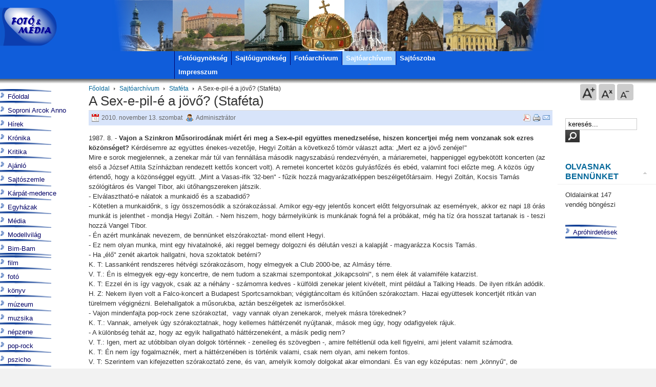

--- FILE ---
content_type: text/html; charset=utf-8
request_url: https://fotomedia.hu/index.php?option=com_content&view=article&id=11455:a-sex-e-pil-e-a-joev-stafeta&catid=97:stafeta&Itemid=25
body_size: 8375
content:

<!DOCTYPE html PUBLIC "-//W3C//DTD XHTML 1.0 Transitional//EN" "http://www.w3.org/TR/xhtml1/DTD/xhtml1-transitional.dtd">

<html xmlns="http://www.w3.org/1999/xhtml" xml:lang="hu-hu" lang="hu-hu">

<head>
  <meta http-equiv="content-type" content="text/html; charset=utf-8" />
  <meta name="robots" content="index, follow" />
  <meta name="keywords" content="fotó, média, fotomedia, fotómédia, fotóügynökség, sajtóügynökség" />
  <meta name="title" content="A Sex-e-pil-é a jövő? (Staféta)" />
  <meta name="author" content="Adminisztrátor" />
  <meta name="description" content="FotoMedia" />
  <meta name="generator" content="Joomla! 1.5 - Open Source Content Management" />
  <title>A Sex-e-pil-é a jövő? (Staféta)</title>
  <link href="/templates/ja_purity_custom/favicon.ico" rel="shortcut icon" type="image/x-icon" />
  <link rel="stylesheet" href="https://fotomedia.hu/components/com_yvcomment/assets/style002.css" type="text/css" />
  <link rel="stylesheet" href="https://fotomedia.hu/components/com_djclassifieds/style.css" type="text/css" />
  <style type="text/css">
    <!--

    -->
  </style>
  <script type="text/javascript" src="/plugins/system/mtupgrade/mootools.js"></script>
  <script type="text/javascript" src="/media/system/js/caption.js"></script>
  <style type='text/css'>
/* Multithumb 2.1 alpha 3 */
/*
The comments below are to help you understanding and modifying the look and feel of thumbnails. Borders can be set using the border fields above. You can safely delete these comments.
*/

/*
Styles for the DIV surrounding the image.
*/
div.mtImgBoxStyle {
 margin:5px;
}

/* 
Styles for the caption box below/above the image.
Change font family and text color etc. here.
*/
div.mtCapStyle {
 font-weight: bold;
 color: black;
 background-color: #ddd;
 padding: 2px;
 text-align:center;
 overflow:hidden;
}
/* 
Styles for the table based Multithumb gallery
*/
table.multithumb {
 width: auto;
}</style>


<link rel="stylesheet" href="https://fotomedia.hu/templates/system/css/system.css" type="text/css" />
<link rel="stylesheet" href="https://fotomedia.hu/templates/system/css/general.css" type="text/css" />
<link rel="stylesheet" href="https://fotomedia.hu/templates/ja_purity_custom/css/template.css" type="text/css" />

<script language="javascript" type="text/javascript" src="https://fotomedia.hu/templates/ja_purity_custom/js/ja.script.js"></script>

<script language="javascript" type="text/javascript">
var rightCollapseDefault='show';
var excludeModules='38';
</script>
<script language="javascript" type="text/javascript" src="https://fotomedia.hu/templates/ja_purity_custom/js/ja.rightcol.js"></script>

<link rel="stylesheet" href="https://fotomedia.hu/templates/ja_purity_custom/css/menu.css" type="text/css" />

<link rel="stylesheet" href="https://fotomedia.hu/templates/ja_purity_custom/css/ja-sosdmenu.css" type="text/css" />
<script language="javascript" type="text/javascript" src="https://fotomedia.hu/templates/ja_purity_custom/js/ja.moomenu.js"></script>

<link rel="stylesheet" href="https://fotomedia.hu/templates/ja_purity_custom/styles/elements/blue/style.css" type="text/css" />

<!--[if IE 7.0]>
<style type="text/css">
.clearfix {display: inline-block;}
</style>
<![endif]-->

<style type="text/css">
#ja-header,#ja-mainnavwrap,#ja-container,#ja-botsl,#ja-footer {width: 100%;margin: 0 auto;}
#ja-wrapper {min-width: 100%;}
</style>
</head>

<body id="bd" class="fs4 Moz" >
<a name="Top" id="Top"></a>
<ul class="accessibility">
	<li><a href="#ja-content" title="Skip to content">Skip to content</a></li>
	<li><a href="#ja-mainnav" title="Skip to main navigation">Skip to main navigation</a></li>
	<li><a href="#ja-col1" title="Skip to 1st column">Skip to 1st column</a></li>
	<li><a href="#ja-col2" title="Skip to 2nd column">Skip to 2nd column</a></li>
</ul>

<div id="ja-wrapper">

<!-- BEGIN: HEADER -->
<div id="ja-headerwrap">
	<div id="ja-header" class="clearfix" style="background: url(https://fotomedia.hu/templates/ja_purity_custom/images/header/new3.jpg) no-repeat top center;">

	<div class="ja-headermask">&nbsp;</div>

			<h1 class="logo">
			<a href="/index.php" title="FotoMedia"><span>FotoMedia</span></a>
		</h1>
	
			<div>
			
<div class="unnep">
</div>
		</div>
	
	</div>
</div>
<!-- END: HEADER -->

<!-- BEGIN: MAIN NAVIGATION -->
<div id="ja-mainnavwrap">
	<div id="ja-mainnav" class="clearfix">
	<ul class="menu"><li class="item23"><a href="/index.php?option=com_content&amp;view=article&amp;id=9552&amp;Itemid=23"><span>Fotóügynökség</span></a></li><li class="item24"><a href="/index.php?option=com_content&amp;view=article&amp;id=9553&amp;Itemid=24"><span>Sajtóügynökség</span></a></li><li class="item22"><a href="/index.php?option=com_content&amp;view=article&amp;id=9565&amp;Itemid=22"><span>Fotóarchívum</span></a></li><li id="current" class="active item25"><a href="/index.php?option=com_content&amp;view=section&amp;id=3&amp;Itemid=25"><span>Sajtóarchívum</span></a></li><li class="item26"><a href="/index.php?option=com_content&amp;view=category&amp;id=20&amp;Itemid=26"><span>Sajtószoba</span></a></li><li class="item27"><a href="/index.php?option=com_content&amp;view=article&amp;id=9554&amp;Itemid=27"><span>Impresszum</span></a></li></ul>
	</div>
</div>
<!-- END: MAIN NAVIGATION -->

<div id="ja-containerwrap">
<div id="ja-containerwrap2">
	<div id="ja-container">
	<div id="ja-container2" class="clearfix">

		<div id="ja-mainbody" class="clearfix">

		<!-- BEGIN: CONTENT -->
		<div id="ja-contentwrap">
		<div id="ja-content">

			

						<div id="ja-pathway">
				<span class="breadcrumbs pathway">
<a href="https://fotomedia.hu/" class="pathway">Főoldal</a> <img src="/templates/ja_purity_custom/images/arrow.png" alt=""  /> <a href="/index.php?option=com_content&amp;view=section&amp;id=3&amp;Itemid=25" class="pathway">Sajtóarchívum</a> <img src="/templates/ja_purity_custom/images/arrow.png" alt=""  /> <a href="/index.php?view=category&amp;id=97%3Astafeta&amp;option=com_content&amp;Itemid=25" class="pathway">Staféta</a> <img src="/templates/ja_purity_custom/images/arrow.png" alt=""  /> A Sex-e-pil-é a jövő? (Staféta)</span>

			</div>
			
			
<h2 class="contentheading">
			A Sex-e-pil-é a jövő? (Staféta)	</h2>


<div class="article-tools">
	<div class="article-meta">
			<span class="createdate">
			2010. november 13. szombat		</span>
	
			<span class="createby">
			Adminisztrátor		</span>
	
		</div>

		<div class="buttonheading">
								<span>
			<a href="/index.php?option=com_mailto&amp;tmpl=component&amp;link=ed6a9fb61d40681f2c03dcd1447f125fa11ff821" title="E-mail" onclick="window.open(this.href,'win2','width=400,height=350,menubar=yes,resizable=yes'); return false;"><img src="/templates/ja_purity_custom/images/emailButton.png" alt="E-mail"  /></a>			</span>
			
						<span>
			<a href="/index.php?view=article&amp;catid=97%3Astafeta&amp;id=11455%3Aa-sex-e-pil-e-a-joev-stafeta&amp;tmpl=component&amp;print=1&amp;layout=default&amp;page=&amp;option=com_content&amp;Itemid=25" title="Nyomtatás" onclick="window.open(this.href,'win2','status=no,toolbar=no,scrollbars=yes,titlebar=no,menubar=no,resizable=yes,width=640,height=480,directories=no,location=no'); return false;" rel="nofollow"><img src="/templates/ja_purity_custom/images/printButton.png" alt="Nyomtatás"  /></a>			</span>
			
						<span>
			<a href="/index.php?view=article&amp;catid=97%3Astafeta&amp;id=11455%3Aa-sex-e-pil-e-a-joev-stafeta&amp;format=pdf&amp;option=com_content&amp;Itemid=25" title="PDF" onclick="window.open(this.href,'win2','status=no,toolbar=no,scrollbars=yes,titlebar=no,menubar=no,resizable=yes,width=640,height=480,directories=no,location=no'); return false;" rel="nofollow"><img src="/templates/ja_purity_custom/images/pdf_button.png" alt="PDF"  /></a>			</span>
						</div>
	
	</div>


<div class="article-content">
<p>1987. 8. - <strong>Vajon a Szinkron Műsorirodának miért éri meg a Sex-e-pil együttes menedzselése, hiszen koncertjei még nem vonzanak sok ezres közönséget?</strong> Kérdésemre az együttes énekes-vezetője, Hegyi Zoltán a következő tömör választ adta: „Mert ez a jövő zenéje!"<br />Mire e sorok megjelennek, a zenekar már túl van fennállása második nagyszabású rendezvényén, a máriaremetei, happeniggel egybekötött koncerten (az első a József Attila Színházban rendezett kettős koncert volt). A remetei koncertet közös gulyásfőzés és ebéd, valamint foci előzte meg. A közös úgy értendő, hogy a közönséggel együtt. „Mint a Vasas-ifik '32-ben" - fűzik hozzá magyarázatképpen beszélgetőtársaim. Hegyi Zoltán, Kocsis Tamás szólógitáros és Vangel Tibor, aki ütőhangszereken játszik.<br />- Elválasztható-e nálatok a munkaidő és a szabadidő?<br />- Kötetlen a munkaidőnk, s így összemosódik a szórakozással. Amikor egy-egy jelentős koncert előtt felgyorsulnak az események, akkor ez napi 18 órás munkát is jelenthet - mondja Hegyi Zoltán. - Nem hiszem, hogy bármelyikünk is munkának fogná fel a próbákat, még ha tíz óra hosszat tartanak is - teszi hozzá Vangel Tibor.<br />- Én azért munkának nevezem, de bennünket elszórakoztat- mond ellent Hegyi. <br />- Ez nem olyan munka, mint egy hivatalnoké, aki reggel bemegy dolgozni és délután veszi a kalapját - magyarázza Kocsis Tamás.<br />- Ha „élő" zenét akartok hallgatni, hova szoktatok betérni?<br />K. T: Lassanként rendszeres hétvégi szórakozásom, hogy elmegyek a Club 2000-be, az Almásy térre.<br />V. T.: Én is elmegyek egy-egy koncertre, de nem tudom a szakmai szempontokat „kikapcsolni", s nem élek át valamiféle katarzist.<br />K. T: Ezzel én is így vagyok, csak az a néhány - számomra kedves - külföldi zenekar jelent kivételt, mint például a Talking Heads. De ilyen ritkán adódik.<br />H. Z: Nekem ilyen volt a Falco-koncert a Budapest Sportcsarnokban; végigtáncoltam és kitűnően szórakoztam. Hazai együttesek koncertjét ritkán van türelmem végignézni. Belehallgatok a műsorukba, aztán beszélgetek az ismerősökkel.<br />- Vajon mindenfajta pop-rock zene szórakoztat,  vagy vannak olyan zenekarok, melyek másra törekednek?<br />K. T.: Vannak, amelyek úgy szórakoztatnak, hogy kellemes háttérzenét nyújtanak, mások meg úgy, hogy odafigyelek rájuk.<br />- A különbség tehát az, hogy az egyik hallgatható háttérzeneként, a másik pedig nem?<br />V. T.: Igen, mert az utóbbiban olyan dolgok történnek - zeneileg és szövegben -, amire feltétlenül oda kell figyelni, ami jelent valamit számodra.<br />K. T: Én nem így fogalmaznék, mert a háttérzenében is történik valami, csak nem olyan, ami nekem fontos. <br />V. T: Szerintem van kifejezetten szórakoztató zene, és van, amelyik komoly dolgokat akar elmondani. És van egy középutas: nem „könnyű", de szórakoztat is.<br />H. Z.: A direkt szórakoztató zene halálra untat - nem azért, mert én olyan jó fej vagyok - viszont a kifejezetten „információközlő" rockra sem tudok egy idő után odafigyelni. Ha valami komoly dolgot állandóan hangsúlyozunk, akkor az az ellenkezőjébe fordul. Mint ahogy a tévéhíradóval van: nézed, hogy röpülnek a levegőbe az emberek, és már nem sokkol. Tehát valahol a kétféle zene között van az igazán jó. Nagy felelősséggel jár, hogy szórakoztatás címén valamit rátukmálnak az emberekre. Komolyabban kéne venni a beatkoncertekre járó fejeket.<br />V. T: Aki R-GO koncertre megy, annak az halálosan komoly. Ő abban a világban él, amiről azok a szövegek szólnak.<br />- Ti milyennek tartjátok a Sex-e-pilt? Szórakoztatónak vagy inkább elgondolkodtatónak?<br />H. Z.: Szórakoztatva elgondolkodtatónak... Egyébként – szerintünk - a mi zenénk populáris, és ma már több lemezt lehetne eladni, mint pár évvel ezelőtt, mert remélhetően megszűnik az elzártságunk. Sőt! A gimnáziumokból ma kikerülő „új undokok" se elveszett gyerekek, nekik is egyre nagyobb sikerük van.<br />- Ez nem túlzott optimizmus?<br />H. Z.: A mi zenénk azért vált rétegzenévé, mert nem nyomták naponta a rádióban, meg a tévében.<br />V. T.: Nyugaton ez a fajta zene legalább három éve megy.<br />H. Z.: Ott ez a popzene. A Boney-M-et már nem lehet eladni.<br />- De a Modern Talkingot igen, és hol nap lesz másik Boney-M.<br />K. T.: Talán átalakul a közönség korábbi rétegződése és az ízlésük is közelebb kerül egymáshoz. Reméljük, hogy többféle zenét is megkedvelnek.<br />H. Z.: Ma már az öltözködés, a hajviselet és az ékszerek terén sincs az a merev különbség, mint a hetvenes évek végén volt. A Makkhetesben nyomuló diszkókirálynak is több fülbevalója van, és nem mondhatod rá, hogy ő egy punk. ZÉTÉNYI ZOLTÁN<br /><br /></p>

<!-- Linkr: Related Articles -->
<div class="linkr-rl"><div class="linkr-rl-t"> Kapcsol&oacute;d&oacute; cikkek </div><ul><li><a href="https://fotomedia.hu/index.php?option=com_content&amp;view=article&amp;id=19388:2020-07-07-15-42-52&amp;catid=65:fueles&amp;Itemid=25" >Címlapcsevegés Matildával</a></li><li><a href="https://fotomedia.hu/index.php?option=com_content&amp;view=article&amp;id=17987:2015-12-23-19-05-45&amp;catid=102:sztori&amp;Itemid=25" >Bálint Antónia és Bogdán Csaba (Sztori)</a></li><li><a href="https://fotomedia.hu/index.php?option=com_content&amp;view=article&amp;id=17986:2015-12-23-19-01-31&amp;catid=43:rivalda&amp;Itemid=25" >Zoltán Erika és Kátai Róbert (Rivalda)</a></li><li><a href="https://fotomedia.hu/index.php?option=com_content&amp;view=article&amp;id=17983:2015-12-21-22-22-01&amp;catid=98:kepes-ujsag&amp;Itemid=25" >Párizs után, Marseille előtt (Képes Újság)</a></li><li><a href="https://fotomedia.hu/index.php?option=com_content&amp;view=article&amp;id=17982:2015-12-21-21-36-07&amp;catid=102:sztori&amp;Itemid=25" >Párosával: Vivien és Dezső (Sztori)</a></li></ul></div></div>


<span class="article_separator">&nbsp;</span>
<div class="yvComment"
   id="yvComment11455" >




	
	
	
	
	
	
	
  
	
</div>

			
		</div>
		</div>
		<!-- END: CONTENT -->

				<!-- BEGIN: LEFT COLUMN -->
		<div id="ja-col1">
					<div class="moduletable_menu">
					<ul class="menu"><li class="item1"><a href="https://fotomedia.hu/"><span>Főoldal</span></a></li><li class="item38"><a href="/index.php?option=com_content&amp;view=section&amp;id=6&amp;Itemid=38"><span>Soproni Arcok Anno</span></a></li><li class="item2"><a href="/index.php?option=com_content&amp;view=category&amp;layout=blog&amp;id=1&amp;Itemid=2"><span>Hírek</span></a></li><li class="item3"><a href="/index.php?option=com_content&amp;view=category&amp;layout=blog&amp;id=2&amp;Itemid=3"><span>Krónika</span></a></li><li class="item4"><a href="/index.php?option=com_content&amp;view=category&amp;layout=blog&amp;id=3&amp;Itemid=4"><span>Kritika</span></a></li><li class="item5"><a href="/index.php?option=com_content&amp;view=category&amp;layout=blog&amp;id=4&amp;Itemid=5"><span>Ajánló</span></a></li><li class="item6"><a href="/index.php?option=com_content&amp;view=category&amp;layout=blog&amp;id=5&amp;Itemid=6"><span>Sajtószemle</span></a></li><li class="item7"><a href="/index.php?option=com_content&amp;view=category&amp;layout=blog&amp;id=18&amp;Itemid=7"><span>Kárpát-medence</span></a></li><li class="item8"><a href="/index.php?option=com_content&amp;view=category&amp;layout=blog&amp;id=19&amp;Itemid=8"><span>Egyházak</span></a></li><li class="item9"><a href="/index.php?option=com_content&amp;view=category&amp;layout=blog&amp;id=21&amp;Itemid=9"><span>Média</span></a></li><li class="item10"><a href="/index.php?option=com_content&amp;view=category&amp;layout=blog&amp;id=22&amp;Itemid=10"><span>Modellvilág</span></a></li><li class="item29"><a href="/index.php?option=com_content&amp;view=category&amp;layout=blog&amp;id=27&amp;Itemid=29"><span>Bim-Bam</span></a></li></ul>		</div>
			<div class="moduletable">
					<ul class="menu"><li class="item11"><a href="/index.php?option=com_content&amp;view=category&amp;layout=blog&amp;id=6&amp;Itemid=11"><span>film</span></a></li><li class="item19"><a href="/index.php?option=com_content&amp;view=category&amp;layout=blog&amp;id=14&amp;Itemid=19"><span>fotó</span></a></li><li class="item20"><a href="/index.php?option=com_content&amp;view=category&amp;layout=blog&amp;id=15&amp;Itemid=20"><span>könyv</span></a></li><li class="item17"><a href="/index.php?option=com_content&amp;view=category&amp;layout=blog&amp;id=12&amp;Itemid=17"><span>múzeum</span></a></li><li class="item13"><a href="/index.php?option=com_content&amp;view=category&amp;layout=blog&amp;id=8&amp;Itemid=13"><span>muzsika</span></a></li><li class="item15"><a href="/index.php?option=com_content&amp;view=category&amp;layout=blog&amp;id=10&amp;Itemid=15"><span>népzene</span></a></li><li class="item16"><a href="/index.php?option=com_content&amp;view=category&amp;layout=blog&amp;id=11&amp;Itemid=16"><span>pop-rock</span></a></li><li class="item36"><a href="/index.php?option=com_content&amp;view=category&amp;layout=blog&amp;id=103&amp;Itemid=36"><span>pszicho</span></a></li><li class="item21"><a href="/index.php?option=com_content&amp;view=category&amp;layout=blog&amp;id=17&amp;Itemid=21"><span>szabadtér</span></a></li><li class="item12"><a href="/index.php?option=com_content&amp;view=category&amp;layout=blog&amp;id=7&amp;Itemid=12"><span>színház</span></a></li><li class="item14"><a href="/index.php?option=com_content&amp;view=category&amp;layout=blog&amp;id=9&amp;Itemid=14"><span>tánc</span></a></li><li class="item18"><a href="/index.php?option=com_content&amp;view=category&amp;layout=blog&amp;id=13&amp;Itemid=18"><span>tárlat</span></a></li></ul>		</div>
			<div class="moduletable">
					<h3>Partner oldalak</h3>
					<div class="advs bannergroup">

<div class="banneritem"><a href="/index.php?option=com_banners&amp;task=click&amp;bid=16" target="_blank"><img src="https://fotomedia.hu/images/banners/ujszinhaz_logo_tr.png" alt="Hirdetés" /></a>	</div>
<div class="banneritem"><a href="/index.php?option=com_banners&amp;task=click&amp;bid=7" target="_blank"><img src="https://fotomedia.hu/images/banners/fp_logo.gif" alt="Hirdetés" /></a>	</div>
<div class="banneritem"><a href="/index.php?option=com_banners&amp;task=click&amp;bid=8" target="_blank"><img src="https://fotomedia.hu/images/banners/soave.gif" alt="Hirdetés" /></a>	</div>
<div class="banneritem"><a href="/index.php?option=com_banners&amp;task=click&amp;bid=10" target="_blank"><img src="https://fotomedia.hu/images/banners/beatrice_b.gif" alt="Hirdetés" /></a>	</div>
<div class="banneritem"><a href="/index.php?option=com_banners&amp;task=click&amp;bid=11" target="_blank"><img src="https://fotomedia.hu/images/banners/nagyfero.gif" alt="Hirdetés" /></a>	</div>
<div class="banneritem"><a href="/index.php?option=com_banners&amp;task=click&amp;bid=17" target="_blank"><img src="https://fotomedia.hu/images/banners/edda_logo.png" alt="Hirdetés" /></a>	</div>
<div class="banneritem"><a href="/index.php?option=com_banners&amp;task=click&amp;bid=12" target="_blank"><img src="https://fotomedia.hu/images/banners/omega.jpg" alt="Hirdetés" /></a>	</div>
<div class="banneritem"><a href="/index.php?option=com_banners&amp;task=click&amp;bid=13" target="_blank"><img src="https://fotomedia.hu/images/banners/dinnyes.gif" alt="Hirdetés" /></a>	</div>
<div class="banneritem"><a href="/index.php?option=com_banners&amp;task=click&amp;bid=18" target="_blank"><img src="https://fotomedia.hu/images/banners/penna_m.jpg" alt="Hirdetés" /></a>	</div>

</div>
		</div>
			<div class="moduletable">
					<div class="advs bannergroup">

<div class="banneritem"><a href="/index.php?option=com_banners&amp;task=click&amp;bid=1" target="_blank"><img src="https://fotomedia.hu/images/banners/c_kalocsa.gif" alt="Hirdetés" /></a>	</div>
<div class="banneritem"><a href="/index.php?option=com_banners&amp;task=click&amp;bid=2" target="_blank"><img src="https://fotomedia.hu/images/banners/c_miskolc.gif" alt="Hirdetés" /></a>	</div>
<div class="banneritem"><a href="/index.php?option=com_banners&amp;task=click&amp;bid=3" target="_blank"><img src="https://fotomedia.hu/images/banners/c_papa.gif" alt="Hirdetés" /></a>	</div>
<div class="banneritem"><a href="/index.php?option=com_banners&amp;task=click&amp;bid=4" target="_blank"><img src="https://fotomedia.hu/images/banners/c_sopron.gif" alt="Hirdetés" /></a>	</div>
<div class="banneritem"><a href="/index.php?option=com_banners&amp;task=click&amp;bid=5" target="_blank"><img src="https://fotomedia.hu/images/banners/c_tluc.gif" alt="Hirdetés" /></a>	</div>
<div class="banneritem"><a href="/index.php?option=com_banners&amp;task=click&amp;bid=6" target="_blank"><img src="https://fotomedia.hu/images/banners/c_debrecen.gif" alt="Hirdetés" /></a>	</div>

</div>
		</div>
	
		</div><br />
		<!-- END: LEFT COLUMN -->
		
		</div>

				<!-- BEGIN: RIGHT COLUMN -->
		<div id="ja-col2">
			<div class="jamod module" id="fonttool">
			<div><div><div>
			<span>		<ul class="ja-usertools-font">
	      <li><img style="cursor: pointer;" title="Increase font size" src="https://fotomedia.hu/templates/ja_purity_custom/images/user-increase.png" alt="Increase font size" id="ja-tool-increase" onclick="switchFontSize('ja_purity_custom_ja_font','inc'); return false;" /></li>
		  <li><img style="cursor: pointer;" title="Default font size" src="https://fotomedia.hu/templates/ja_purity_custom/images/user-reset.png" alt="Default font size" id="ja-tool-reset" onclick="switchFontSize('ja_purity_custom_ja_font',4); return false;" /></li>
		  <li><img style="cursor: pointer;" title="Decrease font size" src="https://fotomedia.hu/templates/ja_purity_custom/images/user-decrease.png" alt="Decrease font size" id="ja-tool-decrease" onclick="switchFontSize('ja_purity_custom_ja_font','dec'); return false;" /></li>
		</ul>
		<script type="text/javascript">var CurrentFontSize=parseInt('4');</script>
		</span>
			</div></div></div></div>

					<div class="jamod module" id="Mod18">
			<div>
				<div>
					<div>
												<div class="jamod-content"><form action="index.php" method="post">
	<div class="search">
		<input name="searchword" id="mod_search_searchword" maxlength="20" alt="Keresés" class="inputbox" type="text" size="15" value="keresés..."  onblur="if(this.value=='') this.value='keresés...';" onfocus="if(this.value=='keresés...') this.value='';" /><input type="image" value="Keresés" class="button" src="/images/M_images/searchButton.gif" onclick="this.form.searchword.focus();"/>	</div>
	<input type="hidden" name="task"   value="search" />
	<input type="hidden" name="option" value="com_search" />
	<input type="hidden" name="Itemid" value="25" />
</form></div>
					</div>
				</div>
			</div>
		</div>
			<div class="jamod module" id="Mod24">
			<div>
				<div>
					<div>
																		<h3 class="show"><span>Olvasnak bennünket</span></h3>
												<div class="jamod-content">Oldalainkat&nbsp;147 vendég&nbsp;böngészi</div>
					</div>
				</div>
			</div>
		</div>
			<div class="jamod module" id="Mod37">
			<div>
				<div>
					<div>
												<div class="jamod-content"><ul class="menu"><li class="item32"><a href="/index.php?option=com_djclassifieds&amp;view=show&amp;cid=0&amp;Itemid=32"><span>Apróhirdetések</span></a></li></ul></div>
					</div>
				</div>
			</div>
		</div>
			<div class="jamod module" id="Mod45">
			<div>
				<div>
					<div>
												<div class="jamod-content"><script language="javascript" type="text/javascript">
	function iFrameHeight() {
		var h = 0;
		if ( !document.all ) {
			h = document.getElementById('blockrandom').contentDocument.height;
			document.getElementById('blockrandom').style.height = h + 60 + 'px';
		} else if( document.all ) {
			h = document.frames('blockrandom').document.body.scrollHeight;
			document.all.blockrandom.style.height = h + 20 + 'px';
		}
	}
</script>

<iframe 	id="blockrandom"
	name=""
	src="http://www.facebook.com/plugins/likebox.php?href=http%3A%2F%2Fwww.facebook.com%2Fpages%2FFotoMedia%2F125408024174852&width=145&colorscheme=light&show_faces=false&stream=true&header=false&height=395"
	width="100%"
	height="395"
	scrolling="no"
	align="top"
	frameborder="0"
	class="wrapper">
	Nincs IKeret</iframe></div>
					</div>
				</div>
			</div>
		</div>
			<div class="jamod module" id="Mod40">
			<div>
				<div>
					<div>
												<div class="jamod-content">

<div class="mod_djclassifieds_items clearfix">
<div class="items">
</div>
</div></div>
					</div>
				</div>
			</div>
		</div>
			<div class="jamod module" id="Mod27">
			<div>
				<div>
					<div>
												<div class="jamod-content"><div class="advs bannergroup">

<div class="banneritem"><script type="text/javascript"><!--
google_ad_client = "pub-6528113050305572";
/* 120x600, létrehozva 2010.04.01. */
google_ad_slot = "9262694541";
google_ad_width = 120;
google_ad_height = 600;
//-->
</script>
<script type="text/javascript"
src="http://pagead2.googlesyndication.com/pagead/show_ads.js">
</script>	</div>

</div>
</div>
					</div>
				</div>
			</div>
		</div>
			<div class="jamod module" id="Mod30">
			<div>
				<div>
					<div>
												<div class="jamod-content"><div class="advs bannergroup">


</div>
</div>
					</div>
				</div>
			</div>
		</div>
	
		</div><br />
		<!-- END: RIGHT COLUMN -->
		
	</div>
	</div>
</div>
</div>

<!-- BEGIN: BOTTOM SPOTLIGHT -->
<div id="ja-botslwrap">
	<div id="ja-botsl" class="clearfix">

	  
	  	  <div class="ja-box-full" style="width: 99;">
					<div class="moduletable">
					<h3>Friss</h3>
					<ul class="latestnews">
	<li class="latestnews">
		<a href="/index.php?option=com_content&amp;view=article&amp;id=19879:2025-12-22-13-25-07&amp;catid=2:kronika&amp;Itemid=3" class="latestnews">
			Jövőre már 500 éve tudjuk, hogy volt mohácsi csata, ami lehet, nem is ott volt (index.hu)</a>
	</li>
	<li class="latestnews">
		<a href="/index.php?option=com_content&amp;view=article&amp;id=19878:2025-12-08-13-53-30&amp;catid=18:karpat-medence&amp;Itemid=7" class="latestnews">
			Azzal álltak elő: nincs szükség rá, hogy a kinézett telkekért a szlovák állam fizessen (telex.hu)</a>
	</li>
	<li class="latestnews">
		<a href="/index.php?option=com_content&amp;view=article&amp;id=19876:2025-11-10-22-12-16&amp;catid=3:kritika&amp;Itemid=4" class="latestnews">
			Az LMBTQ nem a spájzban, hanem már a TV2-ben van</a>
	</li>
	<li class="latestnews">
		<a href="/index.php?option=com_content&amp;view=article&amp;id=19875:2025-10-23-09-11-08&amp;catid=2:kronika&amp;Itemid=3" class="latestnews">
			A magyar királynék széttört, ellopott koronájának utolsó ismert darabját Gina Lollobrigida viselte (index.hu)</a>
	</li>
	<li class="latestnews">
		<a href="/index.php?option=com_content&amp;view=article&amp;id=19874:2025-10-13-20-16-18&amp;catid=1:hirek&amp;Itemid=2" class="latestnews">
			A Sziget Fesztivál tulajdonosa bejelentette, a jelenlegi körülmények között nem vállal kockázatot Magyarországon (index.hu)</a>
	</li>
</ul>		</div>
	
	  </div>
	  
	  
	  
	</div>
</div>
<!-- END: BOTTOM SPOTLIGHT -->

<!-- BEGIN: FOOTER -->
<div id="ja-footerwrap">
<div id="ja-footer" class="clearfix">

	<div id="ja-footnav">
		
	</div>

	<div class="copyright">
		<p><a href="http://hungarian-185160331206.spampoison.com"><img src="http://pics5.inxhost.com/images/sticker.gif" border="0" width="80" height="15" /></a> | <a href="/index.php?option=com_content&amp;view=article&amp;id=9554&amp;Itemid=27">Impresszum</a> | webmester: <img src="/img/e.gif" border="0" /> | <a href="http://www.freeweblogger.com/stats/f/fotomedia/" target="_blank"><img src="http://xyz.freeweblogger.com/counter/index.php?u=fotomedia&amp;s=amini" border="0" alt="Counters" hspace="4" vspace="2" /></a> (2012-től)</p><div>Copyright &#169; 2026 FotoMedia. Minden jog fenntartva.</div>
<div>A <a href="http://www.joomla.org">Joomla!</a> a <a href="http://www.gnu.org/licenses/gpl-2.0.html">GNU/GPL licenc</a> alatt kiadott szabad szoftver.<br />Fordította a <a href="http://www.joomla.org.hu/">Magyar Joomla! Felhasználók Nemzetközi Egyesülete</a></div>
	</div>

	<div class="ja-cert">
		
	</div>

	<br />
</div>
</div>
<!-- END: FOOTER -->

</div>



</body>

</html>

--- FILE ---
content_type: text/css
request_url: https://fotomedia.hu/components/com_yvcomment/assets/style002.css
body_size: 939
content:
div.yvComment {
	margin: 0;
	padding: 0;
	width: 100%;
	text-align: left;
/*	border: 1px solid #66CDAA;*/
}

/* for compatibility with beez template*/
.leading div.yvComment {
	display: inline;
}

div.yvComment div.clr {
  height: 0px;
  clear: both;
}

div.yvComment .NumCommentsAlone {
	float: right;
	margin: 0 2px 2px 0;
}

div.yvComment .NumComments {
	float: left;
	width: 100%;
	border-top: 1px groove black;
}

div.yvComment .Message {
	border: 2px solid #FF4500;
	margin: 1px;
	padding: 3px 2px 3px 22px;
	background-image: url(../../../images/M_images/con_info.png);
	background-repeat: no-repeat;
	background-position: 6px;
}

div.yvComment .Comment {
	width: 100%;
	border-top: 1px groove black;
}

div.yvComment .Comment_even {
	width: 100%;
	border-top: 1px solid blue;
}

div.yvComment div.Comment .Header {
	background-color: #87CEFA;
	padding: 1px;
}

div.yvComment div.Comment_even .Header {
	background-color: Aqua;
	padding: 1px;
}

div.yvComment .Comment_unpublished {
	width: 100%;
	border-top: 1px groove black;
	background-color: #E1F1FF;
}

div.yvComment .Comment_unpublished_even {
	width: 100%;
	border-top: 1px solid blue;
	background-color: #E1F1FF;
}

div.yvComment div.Comment_unpublished .Header {
	background-color: #87CEFA;
	padding: 1px;
}

div.yvComment div.Comment_unpublished_even .Header {
	background-color: Aqua;
	padding: 1px;
}

div.yvComment .Title {
	float: left;
	font-weight: bolder;
}

div.yvComment a.CommentTitle {
	text-decoration: none;
	font-weight: bolder;
	color: Black;	
}

div.yvComment .ControlBox {
	float: left;
	margin: 0 0 0 0;
    padding: 0 0 0 0;
	border: none;
}

div.yvComment .ControlBox td {
  vertical-align: top;
  padding: 0 0 0 0;
  margin: 0 0 0 0;
}

div.yvComment .ControlBox img {
  padding: 0 0 0 0;
  margin: 0 0 0 0;
}

div.yvComment .DateAndAuthor {
	float: right;
	text-align: right;
	width: 45%;
}

div.yvComment .Date {
	text-align: right;
	float: right;
	width: 100%;
	padding-right: 3px;
}

div.yvComment .Author {
	float: right;
	text-align: right;
	width: 100%;
	padding-right: 3px;
}

div.yvComment .AuthorAlias {
	font-style: italic;
}

div.yvComment .AuthorAlias:before {
	content: "(";
}

div.yvComment .AuthorAlias:after {
	content: ")";
}

div.yvComment .CommentNum {
	font-weight: bolder;
}

div.yvComment .CommentNum:after {
	content: ". ";
}

div.yvComment .Fulltext {
	clear: both;
	text-align: left;
	padding: 5px;
}

div.yvComment .ParentArticle {
	margin-left: 20px;
	padding: 2px;
	background-color: #E8F2FE;
	margin-top: 0px;
	margin-bottom: 3px;
	text-align: left;
	float: left;
}

div.yvComment .NumChildrenAlone {
	margin: 0 2px 2px 0;
	width: auto;
	float: right;
}

div.yvComment .Form {
	width: 100%;
}

div.yvComment .Form h3 {
	margin-top: 1em; 
	margin-bottom: 0.5em;
}

div.yvComment .Form td.LeftColumn {
	text-align: right;
	width: 20%;
}
 
div.yvComment .Form input[type="submit"] {
	margin-top: 1em; 
}

div.yvComment div.ControlForm div.list-footer {
	float: left;
	width: 48%;
	text-align: center;
}

div.yvComment div.ControlForm div.counter {
	float: left;
	width: 48%;
	text-align: center;
}

div.yvComment div.OwnersReply {
	margin: 1px 0px 0px 20px; 
	padding: 1px 1px 1px 1px;
	border-left-color: #B5C4DF;
	border-left-style: solid;
	border-left-width: 4px;
}

div.yvComment div.Reply {
	margin: 1px 0px 0px 20px; 
	padding: 1px 1px 1px 1px;
	border-left-color: #75849F;
	border-left-style: solid;
	border-left-width: 4px;
}

div.yvComment div.PoweredBy {
	float: right;
	font-size: 60%;
}


--- FILE ---
content_type: text/css
request_url: https://fotomedia.hu/components/com_djclassifieds/style.css
body_size: 1308
content:
#dj-classifieds .dj-category{
	border:1px solid #E5E5E5;
	border-collapse:collapse;
	font-size:12px;
	margin:1em 1px;	
}
#dj-classifieds .dj-category th{
	background-color:#EFEFEF;
	border-bottom:1px solid #E5E5E5;
	border-right:1px solid #E5E5E5;
	color:#000000;
	font-weight:bold;
	padding:0.4em;
	text-align:left;
}
#dj-classifieds .dj-category .row1 td{
	background:#F4F4F4;
}
#dj-classifieds .dj-category td{	
	padding:0.4em;
	vertical-align:top;
}
#dj-classifieds .dj-items{
	border:1px solid #E5E5E5;
	border-collapse:collapse;
	font-size:12px;
	margin:1em 1px;
}
#dj-classifieds .dj-items .main_title th{
	background-color:#EFEFEF;
	border-bottom:1px solid #E5E5E5;
	border-right:1px solid #E5E5E5;
	color:#000000;
	font-weight:bold;
	padding:0.4em;
	text-align:left;
}
#dj-classifieds .dj-items a{
	color:#554F4F;
	font-weight:bold;
	text-decoration:none;	
}
#dj-classifieds .dj-items a:hover{
	text-decoration:underline;
}
#dj-classifieds .dj-items td{
	border-bottom:1px solid #E5E5E5;
	border-right:1px solid #E5E5E5;
	padding:0.4em;
	vertical-align:top;
}
#dj-classifieds .dj-items td.icon{
	border-right:none;
}
#dj-classifieds .dj-items .row1 td{
	background:#F4F4F4;
}
#dj-classifieds .dj-items .row0.special td{
	background:#3c3c57;
	color:#EFEFEF;	
}
#dj-classifieds .dj-items .row1.special td{
	background:#5d5d87;
	color:#EFEFEF;	
}
#dj-classifieds .dj-items .row0.special td a,
#dj-classifieds .dj-items .row1.special td a{
	color:#EFEFEF;
}
#dj-classifieds .item .name{
	display:none;
}
#dj-classifieds .dj-additempp,
#dj-classifieds .dj-additem,
#dj-classifieds .item{
	border:1px solid #E5E5E5;
	padding:0 10px 10px 10px;	
}
#dj-classifieds .dj-additempp .title_top,
#dj-classifieds .dj-additem .title_top,
#dj-classifieds .item .title_top{
	background-color:#EFEFEF;
	border-bottom:1px solid #E5E5E5;
	border-right:1px solid #E5E5E5;
	color:#000000;
	font-weight:bold;
	padding:0.4em;
	text-align:left;
	margin:0 -10px 5px -10px;
}
#dj-classifieds .dj-additem .button2{
	margin-left:106px;
	margin-top:10px;
}
#dj-classifieds .dj-additem .invalid{
	color:red;
}
#dj-classifieds .add_newitem{
	text-align:right;
	margin-bottom:-5px;
}
#dj-classifieds .add_newitem a{
	color:#554F4F;
	font-size:12px;
}
#dj-classifieds .item .general_det,
#dj-classifieds .item .images,
#dj-classifieds .item .description{
	margin-bottom:25px;
}
#dj-classifieds .item h2{
	margin-bottom:5px;
}
#dj-classifieds .pag{
	text-align:center;
}
#mod_djclassifieds_items .items .item{
	margin-bottom:10px;
	padding-left:10px;
	background:transparent url(../images/submenu.gif) no-repeat scroll 0 8px;
}
#mod_djclassifieds_items .item .date_cat{
	font-size:11px;
	margin:1px 0;
}
#mod_djclassifieds_items .item .date{
	margin-right:5px;
}
#mod_djclassifieds_items .item .desc a{
	font-weight:normal;
}
/********** DJ-CLASSIFIEDS **********/

#dj-classifieds .dj-additempp .title_top, 
#dj-classifieds .dj-additem .title_top, 
#dj-classifieds .item .title_top {
	color: #3C3C3C;
}

.date_cat {
	font-family: Arial;
	color: #888888;
}

#dj-classifieds .dj-category {
	margin: 0 1px 1em 1px;
}

#dj-classifieds .dj-category th,
#dj-classifieds .dj-items .main_title th {
	background-color:#e8e8e8;
	border-bottom:1px solid #e8e8e8;
	border-right:1px solid #e8e8e8;
	color: #3C3C3C;
}

.row span {
	font-weight: bold;
	padding:0 5px 0 0;
}

.images img {
	border: 1px solid #3C3C3C;	
}

#dj-classifieds .dj-items .row1 td {
	background: #e8e8e8;
}

#dj-classifieds .dj-items td {
	border-bottom:1px solid #e8e8e8;
	border-right:1px solid #e8e8e8;
}

#dj-classifieds .title img {
	margin: 10px;
	border:1px solid #cecece;
	vertical-align: middle;
}

#dj-classifieds .dj-items .row0.special td {
	background: #6d9ad2;
}

#dj-classifieds .dj-items .row1.special td {
	background: #3170bf;
}

#dj-classifieds .dj-items a {
	font-weight: normal;
}

.name a, .main_title a {
	font-weight: bold !important;
}

#dj-classifieds .dj-items .icon img {
	border:1px solid #cecece;
}

.mod_djclassifieds_items .title img {
	margin-right: 10px !important;
	border: 1px solid #fff;
	vertical-align: middle;
}


.djcf-tip {
	color: #fff;
	width: 500px !important;
	z-index: 13000;
	background:none !important;
}
 
.djcf-title {
	font-weight: bold;
	font-size: 11px;
	margin: 0;
	color: #000000;
	padding: 8px 8px 4px;
	background: #EFEFEF !important;
	margin-top:0px !important;
	width:500px !important;
    border-bottom: 1px solid #E5E5E5;
	border-top: 1px solid #E5E5E5;
}
 
.djcf-text {
	font-size: 11px;
	padding: 4px 8px 8px;
	background: #fff;
	color:#000;
	width:500px !important;
}
.djcf-text .contact,
.djcf-text .price,
.djcf-text .desc{
	
}
.djcf-text .images_box img{
	margin-right:5px;
}
.djcf-text .title{
	font-weight:bold;
	margin-top:5px;
	margin-bottom:3px;
}


.djcf_items_blog .item_box{
	margin-bottom:20px;
	padding-bottom:20px;
	float:left;
	margin:0px;
	padding:0px;
}
.djcf_items_blog .item_box_in{
	padding-left:4px;
	padding-bottom:4px;	
}
.djcf_items_blog .item_box_in2{
	border:1px solid #E8E8E8;
	padding:4px;
	padding-left:0px;
	background:#EEE;
}
.djcf_items_blog .special .item_box_in2{
	background:#6D9AD2;
	color:#EFEFEF;
}
.djcf_items_blog .special .item_box_in2 a{
	color:#EFEFEF;
}
.djcf_items_blog .item_box_bg0 .item_box_in{
	padding-left:0px;
}

#dj-classifieds .djcf_items_blog .item_img img{
	margin-left:15px;
}
.djcf_items_blog .title{
	margin-bottom:10px;
	margin-top:5px;
	padding:0 15px;
}
.djcf_items_blog .title a{
	font-weight:bold;
} 
.djcf_items_blog .item_box_right{
	padding-left:15px;
}
.djcf_items_blog .label_title{
	font-weight:bold;
	display:block;
}
.djcf_items_blog .title{
	font-size:14px;
	font-weight:bold;
}
.djcf_items_blog .date_start,
.djcf_items_blog .cat_name,
.djcf_items_blog .description{
	margin-bottom:4px;
	
}
.djcf_items_blog .blog_det{
	
}
#dj-classifieds .hide{
	display:none;
}


--- FILE ---
content_type: text/css
request_url: https://fotomedia.hu/templates/ja_purity_custom/css/menu.css
body_size: 480
content:
/* Default Joomla! Menu */
#ja-container2 ul.menu {
	margin: 0;
	padding: 1px 0 0;
	list-style: none;
	background: url(../images/cust_sep.png) no-repeat top left;
}

#ja-container2 ul.menu li {
	margin: 0 !important;
	padding: 0 !important;
	background: none !important;
}

#ja-container2 ul.menu li a {
	padding: 2px 0;
	display: block;
	color: #000066;
	background: url(../images/cust_sep.png) no-repeat bottom left;
	text-decoration: none;
	outline: none;
}

#ja-container2 ul.menu li a span {
	padding-left: 15px;
	background: url(../images/bullet.png) no-repeat;
	/*font-size: 14pt;*/
}

#ja-container2 ul.menu li a:hover,
#ja-container2 ul.menu li a:active,
#ja-container2 ul.menu li a:focus {
	color: #333333;
	background: url(../images/cust_sep.png) no-repeat bottom left #DDDDFF;
	text-decoration: none;
}

#ja-container2 ul.menu li.active a {
	background: url(../images/cust_sep.png) no-repeat bottom left #FFFFFF;
	color: #9999CC;
	font-weight: bold;
	font-size: 125%;
	text-transform: uppercase;
	text-decoration: none;
}

#ja-container2 ul.menu li.active a span {
	background: url(../images/bullet3.gif) no-repeat 5px 5px;
}

#ja-container2 ul.menu li li a span {
	background: none;
}

#ja-container2 ul.menu li ul {
	margin: 0;
	padding: 0;
	list-style: none;
}

#ja-container2 ul.menu li li {
	padding: 0 0 0 15px !important;
	list-style: none;
}

#ja-container2 ul.menu li li a {
	color: #333333;
	background: none !important;
	font-size: 92%;
	font-weight: normal;
}

#ja-container2 ul.menu li li a:hover,
#ja-container2 ul.menu li li a:active,
#ja-container2 ul.menu li li a:focus {
	color: #006699;
}

#ja-container2 ul.menu li li a span {
	background: url(../images/bullet.png) no-repeat 5px;
	font-weight: normal;
}